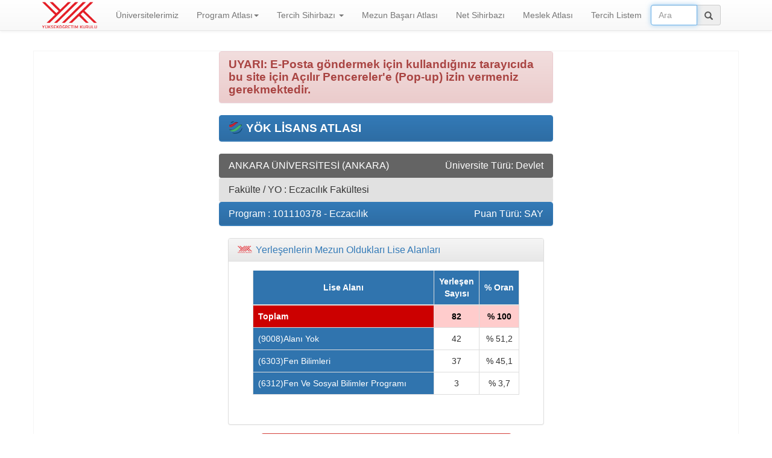

--- FILE ---
content_type: text/html; charset=UTF-8
request_url: https://yokatlas.yok.gov.tr/lisans-panel.php?y=101110378&p=1050b&m=1
body_size: 10608
content:
<!DOCTYPE html PUBLIC "-//W3C//DTD XHTML 1.0 Transitional//EN" "http://www.w3.org/TR/xhtml1/DTD/xhtml1-transitional.dtd">
<html xmlns="http://www.w3.org/1999/xhtml" lang="tr">
<head>
<meta http-equiv="content-type" content="text/html; charset=utf-8" />
<title>ANKARA ÜNİVERSİTESİ - Eczacılık - Yerleşenlerin Mezun Oldukları Lise Alanları - Lisans Atlası (2018)</title>
<meta http-equiv="X-UA-Compatible" content="IE=edge">
<meta name="viewport" content="width=device-width, initial-scale=1">
<meta property="og:image" content="http://yokatlas.yok.gov.tr/assets/img/YPA-logo.jpg"/>
<meta property="og:title" content="ANKARA ÜNİVERSİTESİ - Eczacılık - Yerleşenlerin Mezun Oldukları Lise Alanları - Lisans Atlası (2018)" />
<link rel="stylesheet" href="https://maxcdn.bootstrapcdn.com/bootstrap/3.3.5/css/bootstrap-theme.min.css">
<link rel="stylesheet" type="text/css" href="assets/css/main.css">
<link rel="stylesheet" type="text/css" href="assets/css/main-lisans.css">
<script src="https://ajax.googleapis.com/ajax/libs/jquery/3.6.1/jquery.min.js" type="text/javascript"></script>
<script src="https://code.jquery.com/ui/1.13.2/jquery-ui.min.js"></script>
<link rel="stylesheet" href="https://code.jquery.com/ui/1.11.4/themes/blitzer/jquery-ui.css"/>
<script type="text/javascript" src="https://www.google.com/jsapi"></script>
<script type="text/javascript">
$(document).ready(function(){

	$('.collapse').on('shown.bs.collapse', function(e){
			if (!$(this).hasClass("loaded")) {
		    	divId = this.id;
				panel = divId.substring(1);
				$('#icerik_' + panel).load('content/lisans-dynamic/'+panel+'.php?y=101110378',
				function() {
															window.open('mailto:?subject=YÖK Lisans Atlası - ANKARA ÜNİVERSİTESİ - Eczacılık - Yerleşenlerin Mezun Oldukları Lise Alanları&body=ANKARA ÜNİVERSİTESİ - Eczacılık - Yerleşenlerin Mezun Oldukları Lise Alanları:%0D%0Ahttp://yokatlas.yok.gov.tr/lisans-panel.php?y=101110378%26p=1050b');
									});
				$(this).addClass("loaded");
			}
	});
	$('.collapse').collapse('show');
});
</script>
	<script src="assets/js/mamut-js.js"></script>
﻿<script>
  (function(i,s,o,g,r,a,m){i['GoogleAnalyticsObject']=r;i[r]=i[r]||function(){
  (i[r].q=i[r].q||[]).push(arguments)},i[r].l=1*new Date();a=s.createElement(o),
  m=s.getElementsByTagName(o)[0];a.async=1;a.src=g;m.parentNode.insertBefore(a,m)
  })(window,document,'script','//www.google-analytics.com/analytics.js','ga');
 
  ga('create', 'UA-74941122-1', 'auto');
  ga('send', 'pageview');
 
</script></head>
<body>
﻿<script>console.log('atlas23');</script><script type="text/javascript">
$( document ).ready(function() {
      $('ul.nav li.dropdown').hover(function() {
      $(this).find('.dropdown-menu').stop(true, true).delay(200).fadeIn(500);
    }, function() {
      $(this).find('.dropdown-menu').stop(true, true).delay(200).fadeOut(500);
    });
});
</script>
<style>
@media print {
   a[href]:after {
      display: none;
      visibility: hidden;
   }
}
</style>

    <nav class="navbar navbar-default navbar-fixed-top" style="padding:0px;">
      <div class="container">
        <div class="navbar-header"> 
          <button type="button" class="navbar-toggle collapsed" data-toggle="collapse" data-target="#navbar" aria-expanded="false" aria-controls="navbar">
            <span class="sr-only">Navigasyon</span>
            <span class="icon-bar"></span>
            <span class="icon-bar"></span>
            <span class="icon-bar"></span>
          </button>
          <a class="navbar-brand" href="index.php">
          <img src="assets/img/layout_set_logo.png" height="46" style="margin-top:-12px" />
          </a>

        </div>
        <div id="navbar" class="navbar-collapse collapse">
          <ul class="nav navbar-nav">
		  <li ><a href="universite.php">Üniversitelerimiz</a></li>
            <li class="dropdown">
              <a href="#" class="dropdown-toggle" data-toggle="dropdown">Program Atlası<b class="caret"></b></a>
              <ul class="dropdown-menu">
                <li class="active"><a href="lisans-anasayfa.php">Lisans Atlası</a></li>
                <li ><a href="onlisans-anasayfa.php">Önlisans Atlası</a></li>
              </ul>
            </li>
            <li class="dropdown">
              <a href="#" class="dropdown-toggle" data-toggle="dropdown">Tercih Sihirbazı <b class="caret"></b></a>
              <ul class="dropdown-menu">
                <li ><a href="tercih-sihirbazi-t4-tablo.php">Lisans Tercih Sihirbazı</a></li>
                <li ><a href="tercih-sihirbazi-t3-tablo.php">Önlisans Tercih Sihirbazı</a></li>
              </ul>
            </li>
			
            <li ><a href="mezun-basari-atlasi.php">Mezun Başarı Atlası</a></li>
            <li ><a href="netler.php">Net Sihirbazı</a></li>
			<li ><a href="meslek-anasayfa.php">Meslek Atlası</a></li>
			<li ><a href="uye_girisi.php">Tercih Listem</a></li>
		<!--	<li ><a href="dgs-anasayfa.php">DGS Atlası</a></li> -->
			
            <!--<li ><a href="basari-sirasi.php">Başarı Sırası</a></li>-->
           </ul>

	     <form class="navbar-form" onsubmit="return false;">
        <div class="form-group" style="display:inline;">
          <div class="input-group" style="display:table;">
            <input class="form-control pull-right" name="search" id="search" placeholder="Ara" autocomplete="off" autofocus="autofocus" type="text" style="max-width:440px;" title="Arama yapmak için, arama kutucuğuna en az 5 karakter girin ve sonuçlardan birini seçin">
            <span class="input-group-addon" style="width:1%;"><span class="glyphicon glyphicon-search" title="Arama yapmak için, arama kutucuğuna en az 3 karakter girin ve sonuçlardan birini seçin" onclick="alert('Arama yapmak için, arama kutucuğuna en az 5 karakter girin ve sonuçlardan birini seçin');"></span></span>
          </div>
        </div>
      </form>
        </div>
      </div>
    </nav>
			<script type="text/javascript">
                google.load("visualization", "1", {packages:["corechart"]});
            </script>

<div class="row">
	<div class="container container_m">
<div class="col-md-6 col-sm-6 col-lg-6" style="float: none; margin: 0 auto;">

<div class="panel panel-danger">
    <div class="panel-heading">
        <h2 class="panel-title pull-left"><strong><big>
			UYARI: E-Posta göndermek için kullandığınız tarayıcıda bu site için Açılır Pencereler'e (Pop-up) izin vermeniz gerekmektedir.
            </big></strong>
         </h2>
        <div class="clearfix"></div>
    </div>
</div>

<div class="panel panel-primary">
    <div class="panel-heading">
		<span class="pull-left panel-logo2"><img src="assets/img/ypa_b.png" width="24" /></span>
        <h1 class="panel-title pull-left">
		<strong><big>&nbsp;YÖK LİSANS ATLASI</big></strong>
         </h1>
        <div class="clearfix"></div>
    </div>
</div>

<div class="panel" style="margin:0px;background-color:#646464;">
    <div class="panel-heading">
    	<h3 class="panel-title pull-left" style="color:#FFF">
		ANKARA ÜNİVERSİTESİ (ANKARA)
        </h3>
		<h3 class="panel-title pull-right" style="color:#FFF">
		Üniversite Türü: Devlet        </h3>
        <div class="clearfix"></div>
    </div>	
</div>

<div class="panel" style="margin:0px;background-color:#e1e1e1;">
    <div class="panel-heading">
    	<h3 class="panel-title pull-left">
		Fakülte / YO : Eczacılık Fakültesi        </h3>
		<h3 class="panel-title pull-right">
        </h3>
        <div class="clearfix"></div>
    </div>	
</div>
 
<div class="panel panel-primary">
    <div class="panel-heading">
        <h2 class="panel-title pull-left">
		Program : 101110378 - Eczacılık         </h2>
		<h3 class="panel-title pull-right">
		 Puan Türü: SAY        </h3>
        <div class="clearfix"></div>
    </div>
</div>
<div class="clearfix"></div>


<div class="col-xs-12">
<div class="panel-group" id="accordion" role="tablist" aria-multiselectable="true">
    <div class="panel panel-default">
    <div class="panel-heading" role="tab" id="h1050b">
      <a class="accordion-toggle" data-toggle="collapse" href="#c1050b" aria-controls="c1050b">
	  <span class="pull-left panel-logo"><img src="assets/img/layout_set_logo_32.png" width="24" height="12" /></span>
      <h4 class="panel-title abaslik" title="1050b">
          Yerleşenlerin Mezun Oldukları Lise Alanları      </h4>
      </a>
    </div>
    <div id="c1050b" class="panel-collapse collapse" role="tabpanel" aria-labelledby="h1050b">
      <div class="panel-body" align="center">
	     	  <div id="icerik_1050b"><img src="assets/img/loading.gif" width="64" height="64" /><br />Yükleniyor...</div>
	        </div>
    </div>
  </div>
  <div class="col-xs-12 hidden-print" align="center">
<br />
<a href="lisans.php?y=101110378" class="btn btn-danger btn-lg"><span class="glyphicon glyphicon-list-alt"></span> &nbsp;PROGRAMIN TÜM DETAYLARINI GÖSTER</a>
</div>
<br />&nbsp;
</div>
</div>
</div>
</div>
</div>
﻿<footer class="footer">
	<div class="container">
		<table style="width: 100%; border: 0">
			<tr>
				<td width="33%">
					<p class="text-muted pull-left" align="left">
						<small>Bize Önerilerinizi İletebilirsiniz:<br> <a href="mailto:yokatlas@yok.gov.tr">yokatlas@yok.gov.tr</a></small>
					</p>
				</td>
				<td align="center" width="33%">
					<p class="text-muted pull-left" align="center">
						<!--<small>Girdi Göstergelerindeki bilgiler ÖSYM'den 2016, 2017, 2018 ve 2019 Ağustos ayında alınan verilerden derlenmiştir.<br></small>-->
					<!-- <small>Girdi Göstergelerindeki bilgiler ÖSYM'den alınan verilerden derlenmiştir.<br></small> -->
					</p>
				</td>
				<td width="33%">
					<p class="text-muted pull-right" align="right">
						<small>Yükseköğretim Program Atlası<br> <span title="&copy; Yükseköğretim Kurulu Bilgi İşlem Daire Başkanlığı">&copy;<a href="http://www.yok.gov.tr" target="_blank">Yükseköğretim Kurulu</a> Bilgi İşlem Daire Başkanlığı </span></small>
					</p>
				</td>
			</tr>
		</table>
	</div>
</footer>
<span id="top-link-block" class="hidden"> <a href="#top" class="well well-sm" onclick="$('html,body').animate({scrollTop:0},'slow');return false;"> <i class="glyphicon glyphicon-chevron-up"></i> Yukarı Çık </a> </span>
<script src="assets/js/bootstrap.min.js"></script>
</body>
</html>

--- FILE ---
content_type: text/html; charset=UTF-8
request_url: https://yokatlas.yok.gov.tr/content/lisans-dynamic/1050b.php?y=101110378
body_size: 1908
content:
<table class="table table-bordered" style="border:none; width:90%;">
	  				<thead>
	  					<tr>
	  						<th class="thb" width="70%" style="text-align:center;">Lise Alanı</th>
	  						<th class="thb" width="15%" style="text-align:center;">Yerleşen Sayısı</th>
	  						<th class="thb" width="15%" style="text-align:center;">% Oran</th>
	  					</tr>
	  				</thead>
<tbody>
<tr>
<td class="thr text-left">Toplam</td>
<td class="tdr text-center vert-align">82</td>
<td class="tdr text-center vert-align">% 100</td>
</tr>
<tr>
<td class="thb text-left">(9008)Alanı Yok</td>
<td class="text-center vert-align">42</td>
<td class="text-center vert-align">% 51,2</td>
</tr>
<tr>
<td class="thb text-left">(6303)Fen Bilimleri</td>
<td class="text-center vert-align">37</td>
<td class="text-center vert-align">% 45,1</td>
</tr>
<tr>
<td class="thb text-left">(6312)Fen Ve Sosyal Bilimler Programı</td>
<td class="text-center vert-align">3</td>
<td class="text-center vert-align">% 3,7</td>
</tr>
</tbody></table>
<br>
    <script type="text/javascript">
		$(function() {
	   	    drawChart_50();		
	    });
      function drawChart_50() {
        var data = new google.visualization.DataTable();
        data.addColumn('string', 'Öğr Durumu');
        data.addColumn('number', 'Sayı');
		data.addRows(3);
		data.setValue(0, 0, '(9008)Alanı Yok');
        data.setValue(0, 1, 42);
		data.setValue(1, 0, '(6303)Fen Bilimleri');
        data.setValue(1, 1, 37);
		data.setValue(2, 0, '(6312)Fen Ve Sosyal Bilimler Programı');
        data.setValue(2, 1, 3);
		var chart = new google.visualization.PieChart(document.getElementById('chart_div_50'));
        chart.draw(data, {width: '100%', title: 'Yerleşenlerin Mezun Oldukları Lise Alanları',is3D: true, legend: 'labeled', pieSliceText: 'none'});
      }
</script>
<div id="chart_div_50" class="mychart" style="width:100%;"></div>

--- FILE ---
content_type: text/css
request_url: https://yokatlas.yok.gov.tr/assets/css/main-lisans.css
body_size: 115
content:
@charset "UTF-8";
.thb {
	background:#3074ae;
	color:#fff;
}
.tdr {
	background:#FFCCCC;
	color:#000;
	font-weight: bold;
	}
	
.thr {
	background:#CC0000;
	color:#fff;
	font-weight: bold;
}


--- FILE ---
content_type: application/javascript
request_url: https://yokatlas.yok.gov.tr/assets/js/mamut-js.js
body_size: 2145
content:
/*!
 * MAMUT Javascript Functions
 */
$(document).ready(function(){
// Autocomplete ARAMA
var $search = $('#search');
            $search.autocomplete({
                source: 'ajax-search-all.php',
				minLength: 5,
                focus: function(event, ui){
                    $search.val(ui.item.sonuc);
                },
                select: function(event, ui){
					
					if (ui.item.type == '1'){
	                    window.location.href = 'lisans-bolum.php?b=' + ui.item.kod;
					} else if (ui.item.type == '2'){
    	                window.location.href = 'lisans-univ.php?u=' + ui.item.kod;
					} else if (ui.item.type == '3'){
    	                window.location.href = 'onlisans-program.php?b=' + ui.item.kod;
					}
                    $search.val(ui.item.sonuc);
                }
            });

			var obj = $search.data('ui-autocomplete');
			obj && (obj._renderItem = function(ul, item){

//            $search.data('ui-autocomplete')._renderItem = function( ul, item ){

                var $li = $('<li>');

	var $myspan = "";
	if (item.type == '1'){
	$myspan = '<span class="label label-primary pull-left" style="width:64px;">' + item.etiket + '   </span>';
	} else if (item.type == '2'){
	$myspan = '<span class="label label-warning pull-left" style="width:64px;">' + item.etiket + '   </span>';
	} else if (item.type == '3'){
	$myspan = '<span class="label label-danger pull-left" style="width:64Px;">' + item.etiket + '   </span>';
	}

                $li.html('<a href="#">' +
                       $myspan +
                        '<span style="margin-left:10px; font-size:12px;">' + item.sonuc + '</span>' +
                        '<span class="label label-default pull-right" style="width:50px;">' + item.etiket2 + '</span>' +
                        '</a>');

                return $li.appendTo(ul);

            });


// Only enable if the document has a long scroll bar
// Note the window height + offset
if ( ($(window).height() + 100) < $(document).height() ) {
    $('#top-link-block').removeClass('hidden').affix({
        // how far to scroll down before link "slides" into view
        offset: {top:100}
    });
}

});



--- FILE ---
content_type: text/plain
request_url: https://www.google-analytics.com/j/collect?v=1&_v=j102&a=361337042&t=pageview&_s=1&dl=https%3A%2F%2Fyokatlas.yok.gov.tr%2Flisans-panel.php%3Fy%3D101110378%26p%3D1050b%26m%3D1&ul=en-us%40posix&dt=ANKARA%20%C3%9CN%C4%B0VERS%C4%B0TES%C4%B0%20-%20Eczac%C4%B1l%C4%B1k%20-%20Yerle%C5%9Fenlerin%20Mezun%20Olduklar%C4%B1%20Lise%20Alanlar%C4%B1%20-%20Lisans%20Atlas%C4%B1%20(2018)&sr=1280x720&vp=1280x720&_u=IEBAAEABAAAAACAAI~&jid=1113685203&gjid=1027640277&cid=1264287607.1769253915&tid=UA-74941122-1&_gid=908094763.1769253915&_r=1&_slc=1&z=1685207279
body_size: -451
content:
2,cG-V5NGP2K979